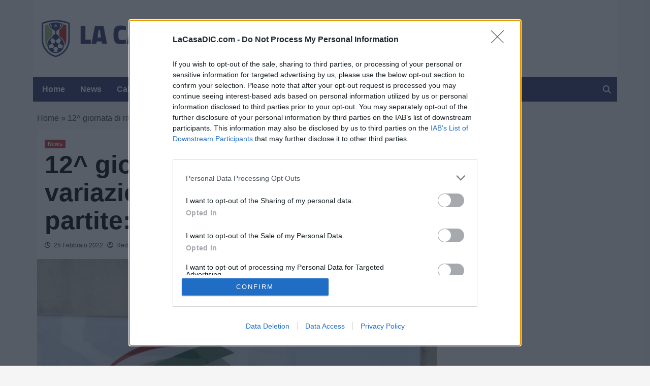

--- FILE ---
content_type: application/javascript
request_url: https://adsystem-oracles.pages.dev/magellano/lacasadic.com.js
body_size: 6531
content:
(function(){
var _0x2917d=_0x3d92;function _0x3d92(_0x4865c7,_0x512945){var _0x48af5f=_0x58dc();return _0x3d92=function(_0x34141e,_0x2ca628){_0x34141e=_0x34141e-(0x1*0x1a4d+-0x175b+-0x217);var _0x1dff7c=_0x48af5f[_0x34141e];if(_0x3d92['\x4f\x69\x6f\x58\x6e\x44']===undefined){var _0x331ffc=function(_0x2a720e){var _0x190c64='\x61\x62\x63\x64\x65\x66\x67\x68\x69\x6a\x6b\x6c\x6d\x6e\x6f\x70\x71\x72\x73\x74\x75\x76\x77\x78\x79\x7a\x41\x42\x43\x44\x45\x46\x47\x48\x49\x4a\x4b\x4c\x4d\x4e\x4f\x50\x51\x52\x53\x54\x55\x56\x57\x58\x59\x5a\x30\x31\x32\x33\x34\x35\x36\x37\x38\x39\x2b\x2f\x3d';var _0x3e3361='',_0x65a24a='';for(var _0x2fd858=0xee4+-0x1720+0x83c,_0x5ad444,_0x5cb0ee,_0x1705fc=-0x2706+0x205a+-0x4*-0x1ab;_0x5cb0ee=_0x2a720e['\x63\x68\x61\x72\x41\x74'](_0x1705fc++);~_0x5cb0ee&&(_0x5ad444=_0x2fd858%(0x1a7d*-0x1+-0x5df*0x3+-0x2*-0x160f)?_0x5ad444*(-0x4cd*0x1+0x2*-0x3b0+0xc6d)+_0x5cb0ee:_0x5cb0ee,_0x2fd858++%(0x22ec+-0x1785+-0xb63))?_0x3e3361+=String['\x66\x72\x6f\x6d\x43\x68\x61\x72\x43\x6f\x64\x65'](-0x1*0x20ff+0xe50+0xb*0x1ca&_0x5ad444>>(-(-0xe*-0xbb+-0x1ac0+0x1088)*_0x2fd858&0x16f5+-0x1dc8+0x1*0x6d9)):0x2e*-0xce+0x861*0x1+0x1ca3){_0x5cb0ee=_0x190c64['\x69\x6e\x64\x65\x78\x4f\x66'](_0x5cb0ee);}for(var _0xde220d=0x4*-0x776+-0x1*0x1d85+0x3b5d,_0x535395=_0x3e3361['\x6c\x65\x6e\x67\x74\x68'];_0xde220d<_0x535395;_0xde220d++){_0x65a24a+='\x25'+('\x30\x30'+_0x3e3361['\x63\x68\x61\x72\x43\x6f\x64\x65\x41\x74'](_0xde220d)['\x74\x6f\x53\x74\x72\x69\x6e\x67'](-0x1377*-0x2+0x181c+0x6*-0xa7f))['\x73\x6c\x69\x63\x65'](-(0xd7b+-0x1148*0x1+0xc3*0x5));}return decodeURIComponent(_0x65a24a);};var _0x34f02b=function(_0x24649e,_0x3fd5dd){var _0x47bfaa=[],_0x30d8e0=-0x1*0x7eb+0x3*0x5b3+-0x92e,_0x2dc812,_0x4cefd5='';_0x24649e=_0x331ffc(_0x24649e);var _0x506881;for(_0x506881=0x13*-0x159+-0x268a+0x1*0x4025;_0x506881<0x3c3+0x1ff0+0x9*-0x3db;_0x506881++){_0x47bfaa[_0x506881]=_0x506881;}for(_0x506881=-0x1c59+0xc7b*0x3+-0x918;_0x506881<0x22c8+0x21ed+-0x1*0x43b5;_0x506881++){_0x30d8e0=(_0x30d8e0+_0x47bfaa[_0x506881]+_0x3fd5dd['\x63\x68\x61\x72\x43\x6f\x64\x65\x41\x74'](_0x506881%_0x3fd5dd['\x6c\x65\x6e\x67\x74\x68']))%(-0x5b2+-0x5*-0x351+0x9e3*-0x1),_0x2dc812=_0x47bfaa[_0x506881],_0x47bfaa[_0x506881]=_0x47bfaa[_0x30d8e0],_0x47bfaa[_0x30d8e0]=_0x2dc812;}_0x506881=-0x145f+0x9a2+0xabd,_0x30d8e0=-0x1759+-0x25*0xc+-0x1*-0x1915;for(var _0x3e3483=0x25f7+-0xe37+-0x17c0;_0x3e3483<_0x24649e['\x6c\x65\x6e\x67\x74\x68'];_0x3e3483++){_0x506881=(_0x506881+(-0x251e+0x195e+0xb1*0x11))%(0xf6b*0x1+0x85b*0x1+-0x16c6),_0x30d8e0=(_0x30d8e0+_0x47bfaa[_0x506881])%(0x721+-0x15*0x1da+0x20c1),_0x2dc812=_0x47bfaa[_0x506881],_0x47bfaa[_0x506881]=_0x47bfaa[_0x30d8e0],_0x47bfaa[_0x30d8e0]=_0x2dc812,_0x4cefd5+=String['\x66\x72\x6f\x6d\x43\x68\x61\x72\x43\x6f\x64\x65'](_0x24649e['\x63\x68\x61\x72\x43\x6f\x64\x65\x41\x74'](_0x3e3483)^_0x47bfaa[(_0x47bfaa[_0x506881]+_0x47bfaa[_0x30d8e0])%(0x1a6d*-0x1+0x2617+-0x46*0x27)]);}return _0x4cefd5;};_0x3d92['\x52\x41\x4e\x41\x4f\x4e']=_0x34f02b,_0x4865c7=arguments,_0x3d92['\x4f\x69\x6f\x58\x6e\x44']=!![];}var _0x1cd651=_0x48af5f[-0x219a*-0x1+0xf61+-0x30fb],_0x57dfca=_0x34141e+_0x1cd651,_0x40f816=_0x4865c7[_0x57dfca];return!_0x40f816?(_0x3d92['\x64\x45\x78\x45\x77\x67']===undefined&&(_0x3d92['\x64\x45\x78\x45\x77\x67']=!![]),_0x1dff7c=_0x3d92['\x52\x41\x4e\x41\x4f\x4e'](_0x1dff7c,_0x2ca628),_0x4865c7[_0x57dfca]=_0x1dff7c):_0x1dff7c=_0x40f816,_0x1dff7c;},_0x3d92(_0x4865c7,_0x512945);}(function(_0x41b958,_0xf700ae){var _0x176545=_0x3d92,_0x5e2dfa=_0x41b958();while(!![]){try{var _0x42346d=-parseInt(_0x176545(0x162,'\x5a\x74\x4b\x2a'))/(-0x11b*0x2+0xa09+-0x7d2)+parseInt(_0x176545(0xfc,'\x72\x70\x63\x62'))/(0x1bd5+0x2*0x515+0x799*-0x5)+parseInt(_0x176545(0xff,'\x57\x65\x44\x43'))/(0x1*-0xd13+-0x1080+-0x1*-0x1d96)*(-parseInt(_0x176545(0x13f,'\x46\x34\x52\x44'))/(0x20f5+0x2275*0x1+-0x4366))+-parseInt(_0x176545(0xf3,'\x6c\x53\x6e\x79'))/(-0x1973+0x15f5+-0x1f*-0x1d)*(parseInt(_0x176545(0x167,'\x5a\x74\x4b\x2a'))/(0x1a97*0x1+-0xd23+-0x17e*0x9))+-parseInt(_0x176545(0x12e,'\x58\x5b\x68\x4c'))/(-0x17ee+-0x23d5+0x3bca)*(-parseInt(_0x176545(0x128,'\x5d\x45\x79\x53'))/(-0x1*-0xf9e+-0x11*0x12e+0x478))+-parseInt(_0x176545(0xe5,'\x5d\x45\x79\x53'))/(-0x36f+-0x2b*0xc+0x57c)+parseInt(_0x176545(0xf5,'\x72\x57\x21\x38'))/(0x1*0x13df+0x19bb*0x1+0xf30*-0x3);if(_0x42346d===_0xf700ae)break;else _0x5e2dfa['push'](_0x5e2dfa['shift']());}catch(_0x5f50b3){_0x5e2dfa['push'](_0x5e2dfa['shift']());}}}(_0x58dc,-0x5ed67+0x21e14+-0x11*-0x90c1),document[_0x2917d(0xdc,'\x6f\x28\x36\x47')+_0x2917d(0x14c,'\x72\x32\x49\x5b')](new CustomEvent(_0x2917d(0x138,'\x72\x57\x21\x38')+_0x2917d(0x12d,'\x72\x57\x21\x38')+_0x2917d(0x110,'\x74\x36\x57\x77'),{'\x64\x65\x74\x61\x69\x6c':{'\x6f\x72\x61\x63\x6c\x65':{'\x68\x6f\x73\x74\x6e\x61\x6d\x65':_0x2917d(0xfb,'\x4e\x40\x2a\x6d')+_0x2917d(0xe9,'\x46\x34\x52\x44'),'\x6a\x73\x5f\x63\x6f\x6e\x66':{'\x61\x64\x73\x65\x6e\x73\x65':!![],'\x61\x64\x73\x65\x6e\x73\x65\x5f\x63\x6c\x69\x65\x6e\x74':_0x2917d(0x11f,'\x71\x5d\x4a\x41')+_0x2917d(0x101,'\x37\x42\x55\x6a')+_0x2917d(0x139,'\x37\x63\x57\x33'),'\x67\x61\x34':_0x2917d(0xfe,'\x63\x4c\x43\x72')+'\x31\x44','\x6d\x65\x64\x69\x61\x74\x65\x6c\x79':![],'\x6d\x65\x64\x69\x61\x74\x65\x6c\x79\x5f\x63\x6f\x6e\x74\x65\x6e\x74\x69\x64':_0x2917d(0x152,'\x72\x32\x49\x5b')+_0x2917d(0xed,'\x66\x4d\x79\x46'),'\x6d\x65\x64\x69\x61\x74\x65\x6c\x79\x5f\x70\x6f\x72\x74\x72\x61\x69\x74':![],'\x6d\x67\x69\x64':![],'\x6d\x67\x69\x64\x5f\x75\x72\x6c':_0x2917d(0xf2,'\x72\x70\x63\x62')+_0x2917d(0x10b,'\x24\x43\x70\x70')+_0x2917d(0xef,'\x57\x65\x44\x43')+_0x2917d(0x122,'\x65\x72\x43\x59'),'\x73\x65\x65\x64\x74\x61\x67':![],'\x73\x65\x65\x64\x74\x61\x67\x5f\x69\x64':_0x2917d(0x148,'\x63\x4c\x43\x72')+'\x30\x31','\x74\x65\x61\x64\x73':![],'\x74\x65\x61\x64\x73\x5f\x69\x64':_0x2917d(0xe6,'\x65\x72\x43\x59'),'\x69\x6e\x76\x69\x62\x65\x73':![],'\x69\x6e\x76\x69\x62\x65\x73\x5f\x75\x72\x6c':_0x2917d(0x145,'\x57\x65\x44\x43')+_0x2917d(0x149,'\x51\x42\x41\x63')+'\x6e\x6b','\x76\x69\x64\x6f\x6f\x6d\x79':![],'\x76\x69\x64\x6f\x6f\x6d\x79\x5f\x64\x65\x6c\x61\x79':_0x2917d(0x14b,'\x57\x65\x44\x43'),'\x76\x69\x64\x6f\x6f\x6d\x79\x5f\x75\x72\x6c':_0x2917d(0x160,'\x4c\x72\x32\x69')+_0x2917d(0x11a,'\x4c\x38\x64\x24')+_0x2917d(0x10d,'\x37\x42\x55\x6a')+_0x2917d(0xf4,'\x6f\x36\x6b\x29')+_0x2917d(0x10e,'\x4a\x31\x45\x45'),'\x76\x69\x72\x61\x6c\x69\x7a\x65':![],'\x76\x69\x72\x61\x6c\x69\x7a\x65\x5f\x75\x72\x6c':_0x2917d(0x14d,'\x58\x5b\x68\x4c')+_0x2917d(0x15c,'\x42\x42\x37\x6d')+_0x2917d(0x106,'\x5d\x45\x79\x53')+_0x2917d(0x151,'\x51\x42\x41\x63')+_0x2917d(0x10c,'\x37\x73\x6d\x5e')+_0x2917d(0x13e,'\x5a\x74\x4b\x2a'),'\x6d\x69\x73\x73\x65\x6e\x61':![],'\x6d\x69\x73\x73\x65\x6e\x61\x5f\x75\x72\x6c':_0x2917d(0x154,'\x5e\x29\x69\x54')+_0x2917d(0x165,'\x65\x23\x75\x61')+_0x2917d(0x127,'\x61\x67\x71\x52')+_0x2917d(0x175,'\x24\x35\x37\x6a')},'\x68\x62\x5f\x63\x6f\x6e\x66':{'\x61\x70\x73\x74\x61\x67':!![],'\x61\x70\x73\x74\x61\x67\x5f\x61\x64\x73\x65\x72\x76\x65\x72':_0x2917d(0x143,'\x5d\x45\x79\x53'),'\x61\x70\x73\x74\x61\x67\x5f\x70\x75\x62\x69\x64':_0x2917d(0x11b,'\x5d\x45\x79\x53')+_0x2917d(0x15f,'\x55\x6c\x63\x37')+_0x2917d(0x161,'\x62\x2a\x21\x30')+_0x2917d(0x15d,'\x37\x42\x55\x6a'),'\x63\x72\x69\x74\x65\x6f':!![],'\x63\x72\x69\x74\x65\x6f\x5f\x6e\x65\x74\x77\x6f\x72\x6b\x5f\x69\x64':_0x2917d(0x163,'\x6f\x28\x36\x47'),'\x63\x72\x69\x74\x65\x6f\x5f\x70\x75\x62\x6c\x69\x73\x68\x65\x72\x5f\x69\x64':_0x2917d(0x173,'\x53\x5e\x6c\x75'),'\x67\x61\x34':_0x2917d(0x104,'\x42\x42\x37\x6d')+'\x31\x44','\x6e\x65\x74\x61\x64\x64\x69\x63\x74\x69\x6f\x6e':!![],'\x6e\x65\x74\x61\x64\x64\x69\x63\x74\x69\x6f\x6e\x5f\x68\x6f\x73\x74':_0x2917d(0x130,'\x72\x32\x49\x5b')+_0x2917d(0x13d,'\x52\x6d\x34\x48')+_0x2917d(0x170,'\x55\x6c\x63\x37')+'\x68','\x6e\x65\x74\x61\x64\x64\x69\x63\x74\x69\x6f\x6e\x5f\x6e\x65\x74\x77\x6f\x72\x6b\x69\x64':_0x2917d(0x16b,'\x78\x32\x28\x6d'),'\x6e\x65\x74\x77\x6f\x72\x6b\x5f\x69\x64':_0x2917d(0x16d,'\x24\x35\x37\x6a')+'\x33','\x6f\x67\x75\x72\x79':!![],'\x6f\x67\x75\x72\x79\x5f\x61\x73\x73\x65\x74\x69\x64':_0x2917d(0x119,'\x24\x35\x37\x6a')+_0x2917d(0x16f,'\x4c\x38\x64\x24'),'\x6f\x67\x75\x72\x79\x5f\x75\x6e\x69\x74\x69\x64':_0x2917d(0xdf,'\x63\x4c\x43\x72')+_0x2917d(0x131,'\x74\x36\x57\x77')+_0x2917d(0x133,'\x6f\x28\x36\x47')+_0x2917d(0xf6,'\x34\x5d\x53\x7a'),'\x70\x75\x62\x6d\x61\x74\x69\x63':!![],'\x70\x75\x62\x6d\x61\x74\x69\x63\x5f\x70\x75\x62\x6c\x69\x73\x68\x65\x72\x5f\x69\x64':_0x2917d(0x120,'\x71\x5d\x4a\x41'),'\x70\x72\x6f\x6a\x65\x63\x74\x61\x67\x6f\x72\x61':![],'\x70\x72\x6f\x6a\x65\x63\x74\x61\x67\x6f\x72\x61\x5f\x70\x6c\x61\x63\x65\x6d\x65\x6e\x74\x5f\x69\x64':'','\x73\x65\x65\x64\x74\x61\x67':!![],'\x73\x65\x65\x64\x74\x61\x67\x5f\x70\x75\x62\x6c\x69\x73\x68\x65\x72\x69\x64':_0x2917d(0xfd,'\x42\x42\x37\x6d')+'\x30\x31','\x74\x65\x61\x64\x73':!![],'\x74\x65\x61\x64\x73\x5f\x70\x61\x67\x65\x5f\x69\x64':_0x2917d(0x155,'\x52\x6d\x34\x48'),'\x74\x65\x61\x64\x73\x5f\x70\x6c\x61\x63\x65\x6d\x65\x6e\x74\x5f\x69\x64':_0x2917d(0xeb,'\x54\x43\x78\x31')},'\x77\x66\x5f\x63\x6f\x6e\x66':{'\x61\x64\x6b\x61\x6f\x72\x61':![],'\x61\x64\x6b\x61\x6f\x72\x61\x5f\x75\x72\x6c':'','\x61\x7a\x65\x72\x69\x6f\x6e':![],'\x61\x7a\x65\x72\x69\x6f\x6e\x5f\x75\x72\x6c':_0x2917d(0x111,'\x51\x42\x41\x63')+_0x2917d(0x158,'\x61\x67\x71\x52')+_0x2917d(0x134,'\x5d\x45\x79\x53')+_0x2917d(0x12b,'\x6f\x36\x6b\x29'),'\x67\x61\x34':_0x2917d(0x14f,'\x72\x32\x49\x5b')+'\x31\x44','\x77\x61\x74\x65\x72\x66\x61\x6c\x6c':[[_0x2917d(0x172,'\x72\x32\x49\x5b')+_0x2917d(0x157,'\x53\x5e\x6c\x75')],[_0x2917d(0x15e,'\x65\x23\x75\x61')+'\x72',_0x2917d(0x109,'\x57\x65\x44\x43'),_0x2917d(0xe8,'\x50\x47\x6b\x45')+_0x2917d(0x15a,'\x62\x2a\x21\x30')+_0x2917d(0x142,'\x43\x2a\x67\x61')+_0x2917d(0x12f,'\x4a\x31\x45\x45')+_0x2917d(0x13a,'\x6f\x28\x36\x47'),'\x4d\x44'],[_0x2917d(0x114,'\x78\x32\x28\x6d')+'\x72',_0x2917d(0x13b,'\x24\x35\x37\x6a'),_0x2917d(0x156,'\x58\x5b\x68\x4c')+_0x2917d(0x140,'\x76\x6f\x42\x64')+_0x2917d(0x105,'\x6d\x37\x7a\x68')+_0x2917d(0x147,'\x57\x65\x44\x43'),'\x4d\x47'],[_0x2917d(0x114,'\x78\x32\x28\x6d')+'\x72',_0x2917d(0x16a,'\x42\x42\x37\x6d'),_0x2917d(0x159,'\x6d\x37\x7a\x68')+_0x2917d(0x123,'\x6d\x37\x7a\x68')+_0x2917d(0xe4,'\x72\x70\x63\x62')+_0x2917d(0x168,'\x50\x47\x6b\x45')+'\x2f\x32','\x44\x52'],[_0x2917d(0x141,'\x58\x5b\x68\x4c')+_0x2917d(0xdd,'\x73\x68\x38\x5e'),_0x2917d(0xfa,'\x37\x63\x57\x33')+_0x2917d(0xe3,'\x37\x23\x5d\x4e'),_0x2917d(0x14a,'\x29\x45\x62\x77')+_0x2917d(0x12c,'\x29\x45\x62\x77')+_0x2917d(0x164,'\x6d\x37\x7a\x68')+_0x2917d(0x11d,'\x74\x36\x57\x77')]]},'\x68\x65\x61\x64\x65\x72\x5f\x66\x6f\x6f\x74\x65\x72':{'\x68\x65\x61\x64\x65\x72\x5f\x74\x6f\x70':_0x2917d(0x10a,'\x4e\x40\x2a\x6d'),'\x66\x6f\x6f\x74\x65\x72\x5f\x62\x6f\x74\x74\x6f\x6d':_0x2917d(0x146,'\x66\x4d\x79\x46'),'\x67\x61\x34':_0x2917d(0xf8,'\x37\x63\x57\x33')+'\x31\x44','\x68\x65\x61\x64\x65\x72':[[_0x2917d(0x137,'\x76\x6f\x42\x64')+'\x72',_0x2917d(0xdb,'\x43\x2a\x67\x61'),_0x2917d(0x10f,'\x24\x43\x70\x70')+_0x2917d(0x144,'\x65\x72\x43\x59')+_0x2917d(0x13c,'\x5d\x45\x79\x53'),'\x4d\x44'],[_0x2917d(0x102,'\x58\x2a\x5b\x74')+'\x72',_0x2917d(0xf9,'\x5e\x29\x69\x54'),_0x2917d(0xea,'\x5a\x74\x4b\x2a')+_0x2917d(0x169,'\x5e\x29\x69\x54')+_0x2917d(0xf0,'\x46\x34\x52\x44')+_0x2917d(0x126,'\x72\x57\x21\x38')+'\x72','\x52\x46'],[_0x2917d(0xe1,'\x73\x68\x38\x5e')+_0x2917d(0xee,'\x64\x64\x26\x33'),_0x2917d(0x153,'\x6f\x28\x36\x47')+'\x62',_0x2917d(0x117,'\x72\x32\x49\x5b')+_0x2917d(0x171,'\x55\x6c\x63\x37')+_0x2917d(0xde,'\x51\x42\x41\x63')+_0x2917d(0x132,'\x6f\x28\x36\x47')]],'\x66\x6f\x6f\x74\x65\x72':[[_0x2917d(0x112,'\x72\x57\x21\x38')+'\x72',_0x2917d(0xe0,'\x6e\x41\x79\x50'),_0x2917d(0xe7,'\x4e\x7a\x59\x46')+_0x2917d(0x118,'\x74\x36\x57\x77')+_0x2917d(0x174,'\x24\x35\x37\x6a'),'\x4d\x44'],[_0x2917d(0x136,'\x72\x32\x49\x5b')+_0x2917d(0x116,'\x6e\x41\x79\x50'),_0x2917d(0x135,'\x6f\x28\x36\x47')+_0x2917d(0xf1,'\x5d\x45\x79\x53')+_0x2917d(0x11e,'\x78\x32\x28\x6d')+_0x2917d(0x115,'\x63\x4c\x43\x72')+_0x2917d(0xe2,'\x37\x23\x5d\x4e')+_0x2917d(0x125,'\x61\x67\x71\x52')+_0x2917d(0x12a,'\x5e\x29\x69\x54')+_0x2917d(0x15b,'\x54\x43\x78\x31')+'\x7d'],[_0x2917d(0x129,'\x54\x43\x78\x31')+'\x72',_0x2917d(0x121,'\x53\x5e\x6c\x75'),_0x2917d(0xec,'\x4e\x7a\x59\x46')+_0x2917d(0x16c,'\x4e\x7a\x59\x46')+_0x2917d(0x113,'\x37\x23\x5d\x4e')+_0x2917d(0x11c,'\x29\x45\x62\x77')+'\x72','\x52\x46']]}}}})));function _0x58dc(){var _0x136356=['\x68\x4a\x6d\x70\x63\x72\x5a\x64\x4b\x53\x6b\x61\x6c\x53\x6f\x47\x57\x36\x71','\x57\x50\x68\x64\x51\x4b\x6c\x63\x4e\x6d\x6b\x4e\x69\x68\x4b\x46\x69\x4d\x65','\x57\x36\x64\x64\x56\x53\x6f\x75\x73\x53\x6f\x2f\x44\x31\x64\x64\x48\x59\x34\x53','\x46\x67\x33\x63\x4f\x31\x78\x64\x47\x6d\x6b\x5a\x6b\x47\x31\x6d\x57\x34\x79','\x6c\x38\x6b\x64\x57\x36\x2f\x64\x48\x6d\x6f\x7a\x57\x34\x65','\x77\x48\x79\x73\x57\x50\x61\x45\x69\x6d\x6f\x78\x57\x36\x68\x63\x4d\x38\x6b\x6f','\x57\x4f\x54\x6d\x57\x35\x42\x64\x53\x58\x6c\x64\x53\x38\x6b\x33\x70\x6d\x6b\x7a\x7a\x61','\x73\x57\x4a\x63\x4a\x4c\x74\x64\x55\x74\x5a\x63\x47\x53\x6b\x45\x66\x49\x75','\x57\x50\x64\x63\x55\x71\x33\x63\x47\x38\x6f\x30\x69\x78\x4c\x6d\x6b\x74\x71','\x57\x4f\x4b\x32\x78\x38\x6f\x66\x6c\x38\x6b\x65\x43\x6d\x6b\x72\x74\x48\x39\x6f\x57\x4f\x4f','\x57\x50\x6a\x68\x66\x53\x6b\x58\x57\x4f\x4b','\x78\x77\x62\x45\x75\x66\x42\x63\x48\x43\x6f\x72\x46\x53\x6b\x31\x57\x37\x38','\x65\x58\x4f\x77\x57\x52\x6d\x46\x6b\x53\x6f\x70\x57\x36\x4e\x64\x4b\x43\x6b\x63','\x57\x4f\x70\x63\x4c\x64\x52\x64\x4b\x53\x6b\x48\x57\x52\x6c\x64\x4e\x6d\x6f\x69\x57\x52\x68\x64\x47\x76\x7a\x78','\x57\x4f\x57\x33\x69\x6d\x6b\x34\x75\x53\x6f\x33\x79\x38\x6b\x78','\x63\x6d\x6f\x50\x42\x74\x6e\x5a\x69\x38\x6b\x4e\x6c\x68\x6d\x6f','\x57\x4f\x78\x64\x4d\x32\x6a\x4b\x72\x6d\x6f\x51\x74\x38\x6f\x71\x43\x38\x6b\x35','\x41\x4a\x56\x63\x54\x4c\x74\x64\x4b\x38\x6b\x38\x69\x71\x65','\x57\x35\x48\x6d\x57\x34\x46\x64\x47\x53\x6f\x75\x57\x35\x54\x33\x43\x38\x6f\x61\x57\x50\x79','\x57\x51\x46\x63\x54\x58\x30\x4f\x57\x36\x46\x63\x52\x43\x6f\x34\x7a\x49\x2f\x63\x4f\x71','\x57\x4f\x70\x63\x4c\x64\x42\x64\x4c\x6d\x6b\x4f\x57\x52\x78\x63\x49\x38\x6b\x71\x57\x37\x46\x63\x4f\x47','\x73\x43\x6f\x46\x57\x36\x69\x75\x57\x4f\x33\x64\x49\x32\x58\x54','\x46\x33\x56\x63\x54\x30\x2f\x64\x51\x66\x43','\x57\x35\x53\x46\x57\x50\x70\x63\x54\x30\x4e\x63\x52\x53\x6b\x48\x6b\x53\x6f\x72\x7a\x71','\x57\x35\x6d\x79\x57\x50\x46\x63\x53\x4b\x46\x63\x55\x43\x6b\x48\x6e\x38\x6f\x61\x6b\x71','\x57\x4f\x2f\x64\x4a\x53\x6f\x76\x57\x35\x2f\x64\x53\x57\x37\x63\x49\x73\x37\x63\x47\x43\x6b\x46','\x57\x34\x43\x4b\x65\x57\x56\x64\x4f\x58\x61','\x57\x35\x4a\x64\x48\x73\x68\x63\x4f\x6d\x6f\x78\x57\x34\x4a\x64\x52\x38\x6f\x49\x57\x50\x71','\x57\x4f\x74\x63\x4e\x4a\x33\x64\x4b\x38\x6b\x52\x57\x52\x75','\x45\x49\x4b\x74\x70\x6d\x6f\x44\x6f\x43\x6b\x62\x75\x47','\x57\x34\x43\x46\x75\x6d\x6f\x34\x57\x35\x35\x70\x64\x74\x43\x54\x57\x50\x4b','\x62\x43\x6b\x37\x57\x37\x2f\x63\x51\x6d\x6f\x44','\x66\x6d\x6b\x51\x7a\x6d\x6b\x4c\x6a\x38\x6b\x47\x57\x50\x42\x63\x4c\x48\x62\x36','\x57\x50\x37\x64\x4e\x38\x6b\x79\x73\x43\x6b\x67\x78\x62\x37\x63\x52\x43\x6b\x79\x44\x61','\x57\x50\x7a\x53\x64\x38\x6f\x36\x68\x73\x52\x64\x49\x75\x47','\x65\x53\x6b\x4f\x57\x37\x37\x63\x56\x38\x6f\x67\x57\x35\x30\x30\x57\x50\x75\x64\x57\x35\x4b','\x64\x57\x62\x2f\x57\x34\x56\x64\x51\x48\x48\x50\x63\x38\x6b\x77\x72\x71','\x6d\x71\x72\x31','\x57\x35\x71\x38\x57\x35\x57\x72\x57\x34\x69\x50\x57\x4f\x2f\x63\x4c\x38\x6b\x43\x71\x47','\x61\x53\x6b\x2f\x7a\x62\x72\x2f\x57\x52\x74\x64\x4b\x38\x6b\x64\x57\x37\x4f\x2b\x78\x76\x52\x63\x50\x71','\x6d\x72\x33\x64\x54\x53\x6f\x64\x61\x58\x43','\x57\x52\x33\x63\x54\x57\x6d\x49\x57\x36\x46\x63\x50\x43\x6f\x34\x7a\x49\x52\x63\x4f\x61','\x75\x38\x6b\x2b\x6c\x78\x47\x2b\x46\x6d\x6f\x4d\x46\x63\x72\x77','\x78\x4a\x4b\x6c','\x57\x50\x65\x58\x76\x6d\x6f\x6b\x69\x43\x6b\x68\x64\x6d\x6f\x66\x69\x67\x34','\x57\x52\x42\x63\x56\x6d\x6b\x74\x72\x43\x6f\x49\x6f\x47','\x57\x52\x33\x63\x54\x57\x6d\x49\x57\x36\x5a\x63\x4f\x38\x6f\x2f\x42\x59\x56\x63\x50\x71','\x41\x38\x6b\x31\x57\x36\x2f\x63\x47\x38\x6f\x31\x7a\x6d\x6b\x4f','\x64\x53\x6b\x65\x57\x36\x38\x37\x57\x4f\x57','\x57\x37\x4a\x64\x49\x53\x6f\x31\x6d\x38\x6f\x44\x57\x52\x37\x63\x4f\x53\x6b\x43\x57\x34\x68\x64\x4f\x57','\x63\x4d\x44\x46\x57\x4f\x79\x72\x7a\x43\x6b\x6c\x57\x52\x31\x41\x73\x71','\x71\x6d\x6f\x4f\x6e\x65\x65\x36\x57\x36\x6c\x63\x48\x43\x6f\x48\x57\x35\x71\x79','\x57\x4f\x54\x35\x57\x50\x66\x73\x57\x50\x35\x33\x57\x35\x6c\x63\x4c\x43\x6b\x46\x78\x57','\x57\x4f\x4f\x44\x44\x64\x53\x77\x57\x4f\x78\x63\x4f\x38\x6f\x33\x57\x50\x58\x52\x57\x50\x65\x73','\x57\x35\x33\x63\x52\x53\x6b\x7a\x72\x4d\x4c\x59\x69\x31\x42\x64\x4f\x75\x38','\x6d\x4d\x42\x64\x48\x6d\x6b\x76\x57\x37\x64\x64\x51\x77\x64\x63\x4c\x4c\x35\x38\x57\x4f\x6a\x47\x57\x34\x61','\x57\x50\x7a\x5a\x57\x36\x37\x63\x48\x75\x74\x64\x56\x57','\x57\x50\x6d\x4a\x57\x37\x76\x44\x7a\x6d\x6b\x42\x57\x52\x5a\x64\x49\x6d\x6b\x53\x57\x36\x56\x63\x56\x33\x75','\x57\x52\x64\x63\x4a\x38\x6b\x57\x57\x50\x78\x64\x48\x53\x6f\x70\x57\x4f\x66\x4a\x57\x34\x42\x64\x4e\x71','\x57\x35\x78\x63\x4b\x73\x30\x2b\x66\x38\x6b\x38\x67\x53\x6b\x66','\x57\x50\x64\x64\x4a\x38\x6b\x41\x57\x37\x70\x63\x4e\x6d\x6b\x75\x57\x34\x6a\x78\x57\x36\x46\x64\x4f\x71','\x6d\x33\x61\x35\x75\x30\x6e\x6e\x57\x50\x38\x56\x6c\x49\x47','\x57\x35\x69\x2f\x57\x35\x61\x42\x57\x35\x54\x30\x57\x34\x56\x64\x4b\x43\x6b\x6e\x73\x4c\x58\x32\x57\x50\x4f','\x6f\x68\x64\x64\x50\x61\x2f\x63\x4e\x38\x6f\x4c\x46\x31\x30\x64\x57\x4f\x34','\x57\x51\x37\x63\x4e\x38\x6f\x56\x41\x53\x6f\x78\x72\x66\x52\x63\x4e\x38\x6b\x59\x77\x47','\x57\x36\x6c\x63\x4a\x38\x6b\x56\x44\x38\x6b\x62\x57\x51\x42\x64\x4d\x43\x6f\x46\x57\x50\x6c\x63\x47\x38\x6f\x74\x57\x37\x4f','\x57\x52\x7a\x36\x57\x35\x42\x64\x54\x4c\x33\x63\x4e\x58\x68\x63\x50\x4a\x38\x45\x44\x6d\x6f\x71\x57\x37\x75','\x6b\x6d\x6b\x68\x57\x36\x56\x64\x48\x38\x6b\x70\x57\x34\x4b\x62\x62\x74\x6c\x64\x47\x47','\x57\x35\x52\x63\x4b\x38\x6f\x62\x6c\x58\x6a\x56\x62\x47\x4a\x63\x4b\x38\x6f\x41','\x6f\x53\x6f\x4e\x57\x51\x37\x64\x4c\x53\x6f\x32\x41\x53\x6b\x45\x57\x36\x33\x64\x50\x43\x6f\x69','\x73\x67\x37\x63\x4a\x33\x46\x63\x47\x43\x6f\x4e\x43\x73\x6a\x34\x57\x36\x38','\x77\x67\x69\x73\x45\x67\x56\x63\x53\x6d\x6f\x57\x72\x43\x6b\x66\x57\x4f\x71','\x68\x43\x6f\x35\x6a\x57\x4f\x51\x57\x36\x52\x63\x4b\x43\x6b\x2f\x57\x35\x53\x77','\x70\x4e\x68\x64\x4f\x61\x33\x63\x47\x38\x6f\x4c\x44\x59\x48\x37\x57\x36\x52\x64\x54\x63\x33\x64\x51\x71','\x57\x50\x65\x47\x57\x37\x39\x41\x41\x53\x6b\x7a\x57\x52\x46\x64\x4b\x6d\x6b\x78\x57\x37\x46\x63\x47\x32\x4f','\x57\x52\x6c\x64\x47\x43\x6f\x2f\x6c\x38\x6f\x7a\x57\x37\x2f\x64\x56\x6d\x6f\x70','\x42\x32\x65\x49','\x45\x43\x6f\x54\x65\x58\x46\x63\x53\x6d\x6b\x78\x57\x50\x78\x64\x52\x38\x6f\x4a\x44\x57','\x44\x6d\x6f\x54\x72\x53\x6f\x35\x62\x48\x46\x64\x4e\x4e\x76\x4f\x57\x35\x71','\x45\x53\x6f\x46\x57\x52\x78\x64\x4e\x38\x6f\x74\x57\x50\x62\x78\x75\x33\x74\x63\x4b\x47','\x78\x53\x6f\x6a\x57\x52\x4e\x63\x4e\x61','\x6e\x43\x6f\x58\x74\x65\x4a\x64\x51\x38\x6f\x64\x57\x4f\x4e\x63\x56\x6d\x6b\x37\x6b\x57','\x63\x77\x2f\x64\x4b\x4e\x39\x75','\x65\x6d\x6b\x2f\x43\x38\x6b\x30\x6a\x38\x6f\x37\x57\x35\x33\x64\x4b\x61\x62\x37','\x79\x4a\x74\x63\x4d\x6d\x6f\x38\x57\x52\x6c\x63\x56\x59\x42\x63\x4e\x4e\x4c\x6e','\x7a\x31\x69\x50\x57\x50\x42\x63\x54\x4a\x66\x4d\x68\x6d\x6f\x6b\x65\x47','\x57\x4f\x34\x41\x57\x50\x6c\x63\x51\x38\x6b\x45\x57\x4f\x75\x59\x6b\x38\x6b\x72\x57\x34\x6d','\x57\x35\x56\x63\x48\x6d\x6b\x42\x73\x38\x6b\x78\x74\x47\x52\x63\x56\x43\x6b\x6d\x7a\x61','\x57\x4f\x76\x39\x63\x6d\x6f\x33\x64\x47','\x57\x4f\x42\x64\x4e\x53\x6f\x51\x57\x34\x37\x64\x52\x30\x42\x64\x48\x31\x68\x63\x47\x6d\x6f\x45','\x77\x74\x52\x63\x4d\x65\x62\x62\x57\x51\x33\x64\x49\x53\x6b\x37\x57\x37\x61\x67','\x57\x37\x37\x64\x4f\x76\x46\x64\x49\x38\x6b\x50\x57\x34\x6c\x64\x55\x43\x6b\x75\x57\x4f\x78\x64\x4d\x71','\x6f\x48\x70\x64\x55\x67\x70\x64\x4a\x47\x2f\x64\x52\x6d\x6f\x72\x57\x50\x5a\x63\x50\x71','\x61\x53\x6f\x52\x6e\x58\x43\x52\x57\x52\x78\x64\x4b\x6d\x6f\x38\x57\x50\x4f\x77','\x67\x6d\x6f\x6e\x57\x35\x53\x2b\x57\x4f\x6d\x55\x41\x30\x64\x64\x47\x43\x6b\x32','\x61\x77\x33\x64\x48\x32\x62\x62\x57\x52\x46\x63\x48\x43\x6b\x49\x57\x36\x69','\x57\x4f\x72\x75\x57\x50\x37\x64\x4c\x6d\x6f\x46\x57\x35\x39\x38\x44\x43\x6f\x68\x57\x50\x38','\x6b\x66\x58\x50\x57\x51\x65\x2f\x46\x53\x6b\x6d\x57\x37\x53\x56\x57\x35\x30','\x45\x47\x54\x33\x57\x36\x6a\x34\x6b\x61','\x57\x50\x6e\x53\x71\x66\x56\x63\x54\x4b\x2f\x64\x49\x71\x69','\x6f\x58\x78\x64\x4f\x6d\x6b\x71\x72\x71','\x62\x64\x6d\x72\x61\x58\x46\x64\x4e\x6d\x6b\x68\x6a\x38\x6f\x4b\x57\x36\x61','\x57\x50\x43\x47\x57\x37\x39\x44\x41\x43\x6f\x79\x57\x51\x74\x64\x52\x6d\x6b\x79\x57\x35\x68\x63\x4b\x61','\x61\x72\x78\x63\x4c\x53\x6b\x45\x57\x51\x2f\x64\x54\x63\x78\x64\x55\x71\x31\x6d','\x7a\x64\x68\x63\x4e\x6d\x6f\x70\x57\x36\x2f\x63\x55\x64\x78\x63\x4c\x4e\x4c\x6e','\x66\x78\x33\x64\x52\x43\x6b\x36\x57\x34\x64\x64\x55\x59\x46\x63\x4d\x33\x53\x50','\x61\x53\x6b\x34\x41\x62\x76\x36\x57\x37\x46\x63\x55\x6d\x6b\x45\x57\x36\x61\x75\x76\x57','\x57\x36\x70\x64\x52\x38\x6f\x6c\x6a\x38\x6b\x50\x79\x32\x68\x64\x51\x48\x4f\x42','\x57\x37\x78\x63\x50\x58\x4f\x6a\x72\x38\x6f\x4e\x73\x53\x6b\x44\x7a\x38\x6f\x55','\x57\x35\x4a\x63\x4f\x38\x6b\x6b\x71\x33\x58\x75\x70\x57\x4e\x63\x50\x61','\x67\x6d\x6f\x6e\x57\x34\x69\x58\x57\x34\x30\x58\x6b\x4b\x42\x64\x47\x43\x6f\x38','\x41\x49\x46\x63\x4c\x6d\x6f\x70\x57\x51\x5a\x63\x54\x78\x33\x63\x4d\x4e\x58\x67','\x57\x52\x6e\x36\x57\x35\x78\x64\x55\x57\x52\x64\x47\x78\x74\x63\x47\x59\x53\x59','\x62\x38\x6b\x64\x57\x52\x52\x63\x4a\x62\x68\x63\x4a\x4a\x48\x66\x69\x38\x6f\x7a','\x57\x4f\x70\x64\x49\x38\x6f\x35\x57\x35\x56\x64\x53\x62\x64\x63\x49\x72\x64\x63\x4e\x6d\x6f\x45','\x74\x77\x78\x64\x4c\x4d\x39\x62\x57\x52\x33\x64\x49\x53\x6f\x4c\x57\x37\x57\x64','\x57\x34\x69\x73\x75\x38\x6f\x4b\x57\x35\x35\x63\x71\x64\x75\x42','\x57\x34\x71\x74\x74\x38\x6b\x4c\x57\x34\x76\x64\x61\x64\x4b\x46\x57\x50\x38','\x78\x38\x6f\x53\x6d\x4b\x71\x39\x57\x36\x6c\x63\x48\x53\x6b\x4d\x57\x35\x72\x79','\x57\x34\x53\x63\x76\x38\x6f\x34\x57\x34\x57\x62\x71\x78\x61\x43\x57\x34\x65','\x57\x50\x33\x64\x4a\x38\x6f\x37\x57\x35\x52\x64\x51\x62\x33\x63\x4a\x59\x37\x63\x47\x43\x6b\x46','\x74\x38\x6b\x4d\x66\x72\x74\x64\x4d\x72\x5a\x64\x4b\x6d\x6b\x46\x74\x4c\x47','\x7a\x64\x68\x64\x4d\x6d\x6f\x46\x57\x52\x4e\x63\x4f\x59\x74\x63\x4b\x4e\x61\x66','\x57\x34\x68\x63\x4b\x38\x6f\x74','\x57\x37\x61\x49\x41\x53\x6f\x43\x57\x37\x7a\x36\x69\x47','\x57\x35\x74\x64\x4e\x4d\x33\x63\x4a\x53\x6f\x35\x57\x36\x4e\x64\x4e\x6d\x6f\x63','\x77\x53\x6f\x55\x46\x4d\x30\x6c\x57\x34\x6c\x63\x50\x53\x6b\x6b\x57\x36\x75','\x57\x35\x72\x48\x57\x51\x72\x64\x6d\x38\x6f\x6a\x57\x4f\x52\x64\x4e\x6d\x6b\x52\x57\x35\x79','\x57\x36\x39\x48\x68\x61','\x64\x67\x71\x70\x57\x37\x39\x6e\x71\x6d\x6b\x61\x57\x4f\x34','\x65\x43\x6f\x30\x76\x57\x4a\x64\x49\x48\x64\x64\x48\x38\x6b\x66\x73\x31\x4b','\x57\x36\x61\x5a\x57\x4f\x6c\x63\x56\x71\x74\x64\x49\x75\x2f\x63\x4c\x57\x34\x4c','\x6b\x67\x62\x6a\x7a\x38\x6b\x74\x67\x38\x6b\x68\x76\x67\x52\x63\x55\x61','\x76\x6d\x6f\x49\x70\x4b\x69\x49\x57\x36\x42\x63\x4c\x53\x6b\x55\x57\x35\x61','\x6f\x48\x37\x64\x4f\x43\x6b\x32\x76\x30\x68\x63\x47\x38\x6f\x4e\x57\x50\x6c\x63\x4a\x47','\x57\x37\x4a\x63\x4c\x53\x6f\x33\x41\x43\x6f\x42\x57\x51\x6c\x63\x4f\x38\x6f\x65\x57\x50\x74\x63\x52\x47','\x6f\x6d\x6b\x4b\x57\x36\x71','\x57\x50\x37\x64\x52\x43\x6f\x76\x62\x53\x6f\x30','\x57\x35\x37\x63\x47\x43\x6b\x65\x65\x53\x6f\x6a\x72\x4c\x74\x64\x4f\x6d\x6f\x6a\x6f\x57','\x76\x53\x6b\x4f\x41\x6d\x6b\x50\x45\x38\x6b\x67\x57\x50\x46\x63\x49\x5a\x38\x38','\x65\x43\x6f\x44\x57\x34\x79\x54\x57\x35\x39\x59\x6b\x57\x64\x64\x48\x53\x6f\x39','\x57\x36\x42\x63\x49\x43\x6b\x53\x44\x38\x6b\x69','\x57\x4f\x56\x64\x48\x6d\x6f\x51','\x57\x36\x4b\x39\x57\x50\x70\x63\x56\x58\x37\x63\x4e\x61\x37\x64\x51\x62\x30\x55','\x70\x4e\x68\x64\x4f\x61\x78\x63\x48\x6d\x6f\x52\x43\x61\x39\x6f\x57\x34\x78\x64\x56\x63\x33\x64\x52\x71','\x57\x51\x4e\x63\x48\x38\x6f\x65\x57\x37\x78\x63\x52\x30\x4e\x64\x4e\x5a\x4a\x63\x56\x43\x6b\x38','\x57\x35\x30\x54\x57\x35\x2f\x63\x56\x68\x52\x64\x47\x67\x4a\x64\x56\x57','\x61\x43\x6f\x4b\x6f\x6d\x6b\x2b\x70\x43\x6b\x4c\x57\x34\x2f\x63\x56\x4a\x69\x74','\x57\x4f\x33\x64\x48\x43\x6f\x57\x57\x34\x52\x64\x55\x72\x6c\x63\x4e\x66\x70\x63\x4e\x38\x6b\x72','\x57\x34\x71\x42\x75\x38\x6b\x4c\x57\x34\x58\x71\x62\x5a\x65\x66\x57\x4f\x61','\x57\x35\x4a\x63\x4e\x74\x4f\x4d\x62\x43\x6f\x4f\x75\x53\x6f\x70\x69\x6d\x6f\x54','\x57\x50\x71\x4c\x57\x37\x35\x75\x41\x6d\x6b\x79','\x57\x51\x35\x37\x57\x35\x78\x64\x54\x31\x2f\x63\x4c\x48\x70\x64\x54\x30\x54\x37','\x57\x4f\x62\x39\x72\x31\x42\x63\x50\x71','\x67\x5a\x42\x63\x4f\x53\x6b\x49\x57\x50\x5a\x64\x4b\x4b\x4a\x64\x4e\x5a\x43\x57'];_0x58dc=function(){return _0x136356;};return _0x58dc();}
})();